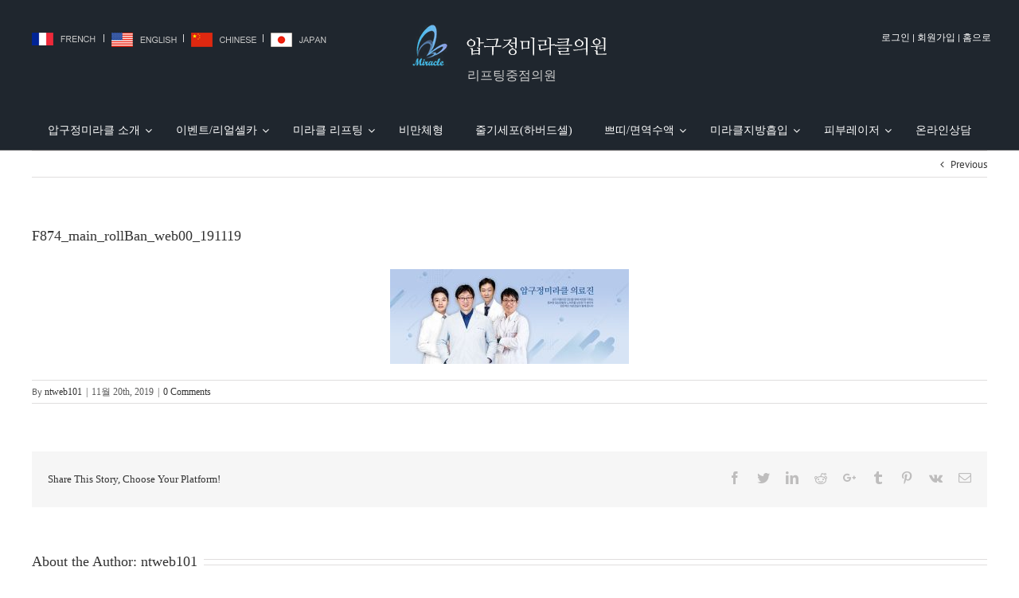

--- FILE ---
content_type: text/css
request_url: https://miracle7777.com/wp-content/themes/Avada-Child-Theme/style.css?ver=5.2.23
body_size: 4595
content:
/*
Theme Name: Avada Child
Description: Child theme for Avada theme
Author: ThemeFusion
Author URI: https://theme-fusion.com
Template: Avada
Version: 1.0.0
Text Domain:  Avada
*/

/*
  .swiper-container {
      width: 100%;
      height: 100%;
    }
    .swiper-slide {
      text-align: center;
      font-size: 18px;
      background: #fff;
       Center slide text vertically 
      display: -webkit-box;
      display: -ms-flexbox;
      display: -webkit-flex;
      display: flex;
      -webkit-box-pack: center;
      -ms-flex-pack: center;
      -webkit-justify-content: center;
      justify-content: center;
      -webkit-box-align: center;
      -ms-flex-align: center;
      -webkit-align-items: center;
      align-items: center;
    }

.popup_fix_box{position: fixed;left:0;top:0;
width:100%;height:100%;}*/


.fusion-logo-2x{display: none;}

.banner_box img{width:100% !important}

.mo_header_link{display:none;position: absolute;right:0;}
.mo_quick{display:none;}
.ubermenu.ubermenu-main .ubermenu-item-level-0{margin:0 !important;}

.nt_full{position: relative}
.nt_box1{;position: fixed;left:10%;margin-top:-250px;top:50%;background-color:#fff;;overflow-y: scroll;padding:20px 0;display:none;width:80%;height:500px;z-index: 11111111111111111111111111111111111111111111111111111111111111111111111111111111111111111111111111111111111111111111111111111111111111111111111111111111111}
.nt_box2{position: relative;width:100%;}
.nt_button2{text-align: right;padding-right: 20px;cursor: pointer;float: right;}


.nt_box2 div{padding:20px !important;width:100%;}
.nt_box1 img{width:100% !important;}
.ubermenu .ubermenu-submenu .ubermenu-column-auto{text-align: center !important; }

.small-menu3{height:85px !important;display:flex;align-items: center;justify-content: center;}


.post-content p{text-align: center;}



#advanced_floating_content_719{width:auto !important;padding:20px 10px !important;margin:0 !important;height:100%;background-color: #f4f4f4 !important;overflow-y: scroll}
.floating_content_full_details>div>div{padding:5px 0 !important}
.floating_content_full_details>div>div:first-child{border-bottom:2px solid #dadbdc;padding:10px 0 25px !important}
.floating_content_full_details>div>div:nth-child(2){padding:25px 0 5px !important}
.floating_content_full_details>div>div:nth-child(10){border-bottom:2px solid #dadbdc;padding:10px 0 25px !important}
.floating_content_full_details>div>div:nth-child(11){padding:15px 0 !important}
.floating_content_full_details>div>div:nth-child(12){padding:40px 0 0 !important;text-align: center;}
.floating_content_full_details>div>div:nth-child(12) img{cursor: pointer}


.event_box{position: fixed !important;left:0;bottom:0;width:100%;z-index: 1111111111111}
.event_box.actives{position: inherit !important}
.event_box .fusion_builder_column_2_3 {width:100% !important;margin-top:0 !important;float: inherit !important}
.event_box .fusion-spacing-no{padding:2% 10% 2% 10% !important}
.event_box .fusion-column-wrapper{padding:0 !important}


.wpcf7-form{padding:0 12% 0 0}


@media only screen and (max-width:959px){
    .ubermenu-responsive-toggle.ubermenu-responsive-toggle-main{float:left !important;padding:10px 0 0 0 !important}
    .fusion-mobile-menu-design-modern.fusion-header-v5.fusion-logo-center .fusion-logo{float:none !important;}
    .fusion-logo img{width:65%!important;float:none !important}
    .fusion-logo{display:flex;justify-content: center;}
    .mo_header_link{display:flex;}
    .mo_quick{display:flex; position: fixed;right:0;bottom:0;z-index: 11111111;text-align: right;width:100%;}
    .mo_quick a{width:50%;display: block;}
    .mo_quick a img{width:100%;}
    
    .fusion-mobile-menu-design-modern.fusion-header-v5.fusion-logo-center .fusion-logo{position: relative;}
    
    
    
    
}

@media only screen and (max-width:767px){
    .pc_view{display:none}
.wpcf7-form{padding:0}
}

@media only screen and (max-width:500px){
    .mo_header_link{position: static;}
    .fusion-mobile-menu-design-modern.fusion-header-v5.fusion-logo-center .fusion-logo{margin-left:40px !important}
}

@media only screen and (max-width:480px){
    .ubermenu-submenu{position: inherit!important}
/*    .ubermenu-responsive-toggle.ubermenu-responsive-toggle-main{position: absolute !important;}*/
    .ubermenu-responsive-default.ubermenu-responsive.ubermenu{overflow-y: scroll !important;}
/*    .ubermenu-responsive-default.ubermenu-responsive{max-height: inherit !important}*/
    .ubermenu-responsive-default.ubermenu-responsive.ubermenu-responsive-collapse{max-height: 0 !important;overflow-y: scroll;}
}





--- FILE ---
content_type: application/javascript
request_url: https://miracle7777.com/wp-content/themes/Avada-Child-Theme/js/scripts.js
body_size: 1343
content:
(function($){
    $('.nt_button').click(function(){
        $('.nt_box1').fadeIn();
    })
    $('.nt_button2').click(function(){
        $('.nt_box1').fadeOut();
    })

    // 리프팅중점의원
    $('.fusion-logo').append('<p class="logo_text" style="margin: 0;color: #cfcfcf;font-weight: 500;font-size: 16px;margin-left: 5px;">리프팅중점의원</p>');
    // $('.mo_header_link').next().remove();
})(jQuery);



(function ($) {
    $(window).scroll(function () {
    
    });

    $(".top_button").click(function () {
        $('html, body').animate({
            scrollTop: 0
        }, 800);
        return false;
    });


})(jQuery);





(function($){
    $(window).scroll(function(){
        var windowH=$(window).height(),
            scrollY=$(window).scrollTop();

        $('#sec7').each(function(){
            var elPosition=$(this).offset().top;
            if(scrollY > elPosition-windowH){
                $(this).find('.event_box').addClass('actives')
            }

            else{
                $(this).find('.event_box').removeClass('actives')
            }

        })
    });
})(jQuery);


(function($){
    $(document).ready(function(){
        $('.container-language>a:last-child').attr('href','http://jp.miracle7777.com/');
    });
})(jQuery);


--- FILE ---
content_type: text/plain
request_url: https://www.google-analytics.com/j/collect?v=1&_v=j102&a=1142348950&t=pageview&_s=1&dl=https%3A%2F%2Fmiracle7777.com%2Fslide%2Fpcmain-2-2-3%2Ff874_main_rollban_web00_191119%2F&ul=en-us%40posix&dt=F874_main_rollBan_web00_191119%20%7C%20%EC%95%95%EA%B5%AC%EC%A0%95%EB%AF%B8%EB%9D%BC%ED%81%B4%EC%9D%98%EC%9B%90&sr=1280x720&vp=1280x720&_u=IEBAAEABAAAAACAAI~&jid=848174&gjid=911522276&cid=1438886622.1769711716&tid=UA-156813855-1&_gid=1525042590.1769711716&_r=1&_slc=1&z=558906408
body_size: -450
content:
2,cG-9TGYSZ52M2

--- FILE ---
content_type: application/javascript
request_url: https://miracle7777.com/wp-content/plugins/mangboard/plugins/user/js/main.js?ver=115
body_size: 10465
content:
var redirect_to			= "";
var login_error			= "";
var user_action		= "";
function sendLoginData(data){
	if(typeof(data.form_id)==='undefined') data.form_id	= 'mb_form_login';
	
	var param;
	user_action		= data.board_action;
	if(user_action=="logout" || user_action=="plugin_logout"){
		jQuery('#'+data.form_id+' input[name=board_action]').val("logout");
	}

	if(data.form_id=="mb_sidebar_login" || data.form_id=="mb_shortcode_login"){
		redirect_to		= "reload";
	}else if(typeof(data.redirect_to)==='undefined'){
		redirect_to		= mb_urls["home"];
	}else if(data.redirect_to!=""){
		redirect_to		= data.redirect_to;
	}

	if(typeof(data.error_box)==='undefined'){
		login_error		= "";
	}else{
		login_error		= data.error_box;
	}
	sendDataRequest(mb_urls["user_api"], jQuery('#'+data.form_id).serialize(), sendLoginDataHandler,sendUserDataErrorHandler);
	//sendFormDataRequest(jQuery('#'+data.form_id), mb_urls["user_api"], sendLoginDataHandler, sendUserDataErrorHandler);	
}

function sendLoginDataHandler(response, state){	
	if(response.state == "success"){
		if(typeof(response.redirect_to)!=='undefined' && response.redirect_to!=""){
			moveURL(response.redirect_to);
		}else if(redirect_to==""){
			moveURL(mb_urls["home"]);
		}else{
			moveURL(redirect_to);
		}
	}else{
		if(login_error!=""){
			mb_insertHtml("."+login_error,response.message);
		}else{
			showAlertPopup(response);
		}
	}
	user_action		= "";
	login_error		= "";
	redirect_to		= "";
}
function sendLogoutData(data){

	if(typeof(data.redirect_to)==='undefined'){
		redirect_to		= mb_urls["home"];
	}else if(data.redirect_to!=""){
		redirect_to		= data.redirect_to;
	}
	var param			= "mode=user&board_action=logout&board_name=users";	
	sendDataRequest(mb_urls["user_api"], param, sendLoginDataHandler);
}

function sendUserData(){	
	sendFormDataRequest(jQuery('#mb_form_user'), mb_urls["board_api"], sendUserDataHandler, sendUserDataErrorHandler);	
}

var checkUserID		= "";
function checkUserIDExist(){
	if(jQuery("form[name=mb_form_user] input[name=user_id]").val()==""){
		jQuery("form[name=mb_form_user] input[name=user_id]").addClass("mb-input-focus");
		jQuery("form[name=mb_form_user] input[name=user_id]").focus();
		showAlertPopup({"message":mb_user_I18n.m_id});
	}else{
		checkUserID		= jQuery("form[name=mb_form_user] input[name=user_id]").val();
		var param			= "mode=user&board_action=id_check&board_name=user_register&user_id="+checkUserID;	
		sendDataRequest(mb_urls["user_api"], param, sendUserIDExistHandler);
	}
}

function sendUserIDExistHandler(response, state){	
	if(response.state == "success"){
		jQuery(".mb-input-focus").removeClass("mb-input-focus").addClass("mb-input-focus-green");
		showAlertPopup({"message":mb_user_I18n.m_id_available});
		jQuery("form[name=mb_form_user] input[name=user_id_check]").val(checkUserID);		
	}else{
		showAlertPopup(response);
	}
}


function sendEmailUserID(){
	jQuery(".mb-input-focus").removeClass("mb-input-focus");

	if(jQuery("form[name=mb_form_findid] input[name=user_email]").val()==""){
		jQuery("form[name=mb_form_findid] input[name=user_email]").addClass("mb-input-focus");
		jQuery("form[name=mb_form_findid] input[name=user_email]").focus();
		showAlertPopup({"message":mb_user_I18n.m_email});
	}else{

		sendFormDataRequest(jQuery('#mb_form_findid'), mb_urls["user_api"], sendEmailUserIDHandler, sendUserDataErrorHandler);	
	}
}
function sendEmailUserIDHandler(response){
	if(response.state == "success"){
		showAlertPopup(response);
		showAlertPopup({"message":mb_user_I18n.m_id_sent_email},function(){
			moveURL(mb_urls["login_url"]);
		});		
	}else{
		showAlertPopup(response);
	}
}

function resetUserPassword(){
	jQuery(".mb-input-focus").removeClass("mb-input-focus");

	if(jQuery("form[name=mb_form_password] input[name=user_id]").val()==""){
		jQuery("form[name=mb_form_password] input[name=user_id]").addClass("mb-input-focus");
		jQuery("form[name=mb_form_password] input[name=user_id]").focus();
		showAlertPopup({"message":mb_user_I18n.m_id});
	}else if(jQuery("form[name=mb_form_password] input[name=user_email]").val()==""){
		jQuery("form[name=mb_form_password] input[name=user_email]").addClass("mb-input-focus");
		jQuery("form[name=mb_form_password] input[name=user_email]").focus();
		showAlertPopup({"message":mb_user_I18n.m_email});
	}else{

		sendFormDataRequest(jQuery('#mb_form_password'), mb_urls["user_api"], sendUserPasswordResetHandler, sendUserDataErrorHandler);	
	}
}

function sendUserPasswordResetHandler(response, state){	
	if(response.state == "success"){
		showAlertPopup({"message":mb_user_I18n.m_pw_sent_email},function(){
			moveURL(mb_urls["login_url"]);
		});
		jQuery("form[name=mb_form_password] input[name=user_id]").val("");
		jQuery("form[name=mb_form_password] input[name=user_email]").val("");
	}else{
		showAlertPopup(response);
	}
}



function sendModifyPasswordData(){
	jQuery(".mb-input-focus").removeClass("mb-input-focus");
	var passwd		= jQuery("form[name=mb_form_password] input[name=passwd]").val();

	if(jQuery("form[name=mb_form_password] input[name=passwd_old]").val()==""){
		jQuery("form[name=mb_form_password] input[name=passwd_old]").addClass("mb-input-focus");
		jQuery("form[name=mb_form_password] input[name=passwd_old]").focus();
		showAlertPopup({"message":mb_user_I18n.m_pw_existing});
	}else if(passwd==""){
		jQuery("form[name=mb_form_password] input[name=passwd]").addClass("mb-input-focus");
		jQuery("form[name=mb_form_password] input[name=passwd]").focus();
		showAlertPopup({"message":mb_user_I18n.m_npw});
	}else if(passwd.length<8){
		jQuery("form[name=mb_form_password] input[name=passwd]").addClass("mb-input-focus");
		jQuery("form[name=mb_form_password] input[name=passwd]").focus();
		showAlertPopup({"message":mb_user_I18n.m_pw_least_eight});		
	}else if(jQuery("form[name=mb_form_password] input[name=passwd2]").val()==""){
		jQuery("form[name=mb_form_password] input[name=passwd2]").addClass("mb-input-focus");
		jQuery("form[name=mb_form_password] input[name=passwd2]").focus();
		showAlertPopup({"message":mb_user_I18n.m_npw_again});
	}else if(passwd!=jQuery("form[name=mb_form_password] input[name=passwd2]").val()){
		jQuery("form[name=mb_form_password] input[name=passwd2]").addClass("mb-input-focus");
		jQuery("form[name=mb_form_password] input[name=passwd2]").focus();
		showAlertPopup({"message":mb_user_I18n.m_npw_match});		
	}else{
		sendFormDataRequest(jQuery('#mb_form_password'), mb_urls["user_api"], sendUserPasswordModifyHandler, sendUserDataErrorHandler);	
	}
}

function sendUserPasswordModifyHandler(response, state){	
	if(response.state == "success"){
		showAlertPopup({"message":mb_user_I18n.m_pw_modified},function(){
			moveURL(mb_urls["login_url"]);
		});		
		jQuery("form[name=mb_form_password]").find("input[type=text],input[type=password]").val("");
	}else{
		showAlertPopup(response);
	}
}

function sendUserRegisterData(){
	jQuery(".mb-input-focus").removeClass("mb-input-focus");
	
	if(jQuery("form[name=mb_form_user] input[name=user_id]").val()==""){
		jQuery("form[name=mb_form_user] input[name=user_id]").addClass("mb-input-focus");
		jQuery("form[name=mb_form_user] input[name=user_id]").focus();
		showAlertPopup({"message":mb_user_I18n.m_id});
	}else if(jQuery("form[name=mb_form_user] input[name=user_id_check]").length>0 && jQuery("form[name=mb_form_user] input[name=user_id]").val()!=jQuery("form[name=mb_form_user] input[name=user_id_check]").val()){
		jQuery("form[name=mb_form_user] input[name=user_id]").addClass("mb-input-focus");
		jQuery("form[name=mb_form_user] input[name=user_id]").focus();
		showAlertPopup({"message":mb_user_I18n.m_id_check});
	}else if(jQuery("form[name=mb_form_user] input[name=user_name]").val()==""){
		jQuery("form[name=mb_form_user] input[name=user_name]").addClass("mb-input-focus");
		jQuery("form[name=mb_form_user] input[name=user_name]").focus();
		showAlertPopup({"message":mb_user_I18n.m_name});	
	}else if(jQuery("form[name=mb_form_user] input[name=passwd]").val()==""){
		jQuery("form[name=mb_form_user] input[name=passwd]").addClass("mb-input-focus");
		jQuery("form[name=mb_form_user] input[name=passwd]").focus();
		showAlertPopup({"message":mb_user_I18n.m_pw});	
	}else if(jQuery("form[name=mb_form_user] input[name=passwd2]").val()==""){
		jQuery("form[name=mb_form_user] input[name=passwd2]").addClass("mb-input-focus");
		jQuery("form[name=mb_form_user] input[name=passwd2]").focus();
		showAlertPopup({"message":mb_user_I18n.m_pw_again});
	}else if(jQuery("form[name=mb_form_user] input[name=passwd]").val()!=jQuery("form[name=mb_form_user] input[name=passwd2]").val()){
		jQuery("form[name=mb_form_user] input[name=passwd2]").addClass("mb-input-focus");
		jQuery("form[name=mb_form_user] input[name=passwd2]").focus();
		showAlertPopup({"message":mb_user_I18n.m_pw_match});		
	}else{
		sendUserData();
	}
}

function sendUserDataHandler(response, state){	
	if(response.state == "success"){
		if(response.board_action == "write"){
			showAlertPopup({"message":mb_user_I18n.m_completed},function(){
				var url		= mb_urls["login_url"];
				if(url.indexOf('?')==-1) url		= url+'?ref=register';
				else url		= url+'&ref=register';
				moveURL(url);
			});
		}else if(response.board_action == "modify"){
			showAlertPopup({"message":mb_user_I18n.m_updated},function(){				
				moveURL("reload");
			});			
		}else{
		}
	}else{		
		showAlertPopup(response);
	}
}
function sendUserDataErrorHandler(e){
	//console.log(e);
}

function agreeCheckAll(){
	if(jQuery(".mb-user #user-agree-all").is(":checked")){
		jQuery(".mb-user :checkbox").prop("checked", true);
	}else{
		jQuery(".mb-user :checkbox").prop("checked", false);
	}
}
function checkUserAgree(type, url){
	if(jQuery("#user-ts").length>0 && !jQuery("#user-ts").is(":checked")){
		showAlertPopup({"code":"1201","message":mb_user_I18n.m_ts});
	}else if(jQuery("#user-pp").length>0 && !jQuery("#user-pp").is(":checked")){
		showAlertPopup({"code":"1201","message":mb_user_I18n.m_pp});
	}else{
		if(type=="home"){
			moveURL(url);
		}else{
			requestSocialLoginData(type);
		}		
	}
}	
function getPostcodeUser(type,id){
	if( typeof getPostcodeIframe == 'function' ) {
		getPostcodeIframe(type,id);
	}else{
		getPostcode(type,id);
	}
}